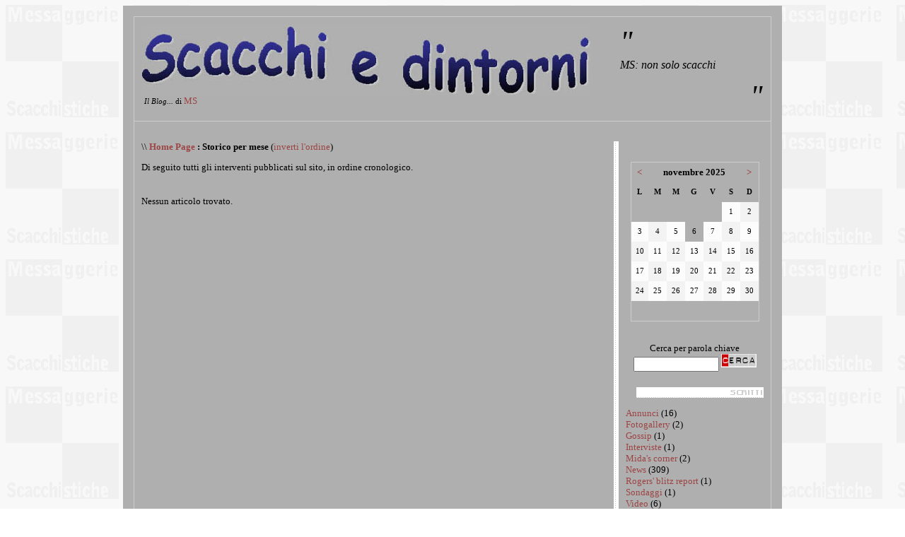

--- FILE ---
content_type: text/html
request_url: http://www.messaggeroscacchi.it/dblog/storico.asp?m=20210101
body_size: 22350
content:
<!DOCTYPE html PUBLIC "-//W3C//DTD XHTML 1.0 Transitional//EN" "http://www.w3.org/TR/xhtml1/DTD/xhtml1-transitional.dtd">

<html xmlns="http://www.w3.org/1999/xhtml" lang="it">
<head>
	<!-- dBlog 2.0 CMS Open Source -->
	
	<title>MS - Scacchi e dintorni</title>
	<meta name="description" content="Questo blog utilizza la piattaforma dBlog 2.0 CMS Open Source per creare in maniera veloce e gratuita un sito web dinamico" />
	<meta name="keywords" content="dblog, blog, weblog, web log, crea blog, aprire blog, blog personale, blog gratis, piattaforma blog, blog open source, messaggero, scacchi, dBlog 2.0 CMS Open Source" />
	<meta http-equiv="content-type" content="text/html; charset=iso-8859-1" />
	<meta http-equiv="revisit-after" content="5 days" />
	<meta name="category" content="Blog CMS Content Management System" />
	<meta name="copyright" content="dBlog 2.0 CMS Open Source, dBLog CMS Open Source powered by: info@dblog.it http://www.dblog.it" />
	<meta name="language" content="italian" />
	<meta name="robots" content="index,follow" />
	<link rel="alternate" type="application/rss+xml" title="SCACCHI E DINTORNI" href="http://www.messaggeroscacchi.it/dblog/feedrss.asp" />

	<script type="text/javascript">
		function popup(link){
		msg=open(link,"winpopup","toolbar=no,directories=no,menubar=no,width=430,height=500,resizable=no,scrollbars=yes,left=10,top=10");
		}
	</script>

	<script type="text/javascript" src="dblog_podcastscriptjs.js"></script>
	<script type="text/vbscript" src="dblog_podcastscriptvb.js"></script>
	<link rel="stylesheet" type="text/css" media="all" href="/dblog/template/standard/foglio.css" />
</head>

<body>

	<table id="mainTable">
		<tr>
			<td class="mainTable">

				<table id="dBlog">
					<tr>
						<td class="dBlog">

							<table id="mainHeader">
								<tr>
									<td id="mainHeaderLeft">
	<img src="/public/notizie/scacchiedintorni.jpg" alt="Immagine" />

	<div id="didascalia">&nbsp;<span>Il Blog...</span> di <a href="autori.asp?chi=MS">MS</a></div>
</td>
									<td id="mainHeaderDivider">&nbsp;</td>
									<td id="mainHeaderRight">
										<div id="virgoLeft">"</div>
										<div id="virgoIn">
	<div class="citazione"><font size=3>MS: non solo scacchi</font></div><br />
	<div class="citazioneautore"></div>
</div>
										<div id="virgoRight">"</div>
									</td>
								</tr>
							</table>

						</td>
					</tr>
					<tr>
						<td class="dBlogLine">&nbsp;</td>
					</tr>
					<tr>
						<td class="dBlog">

							<table id="mainContent">
								<tr>
									<td id="mainContentLeft">
	<div id="briciole">\\ <span><a href="default.asp">Home Page</a> : Storico per mese</span> (<a href="storico.asp?s=&amp;m=20210101&amp;pagina=1&amp;ordinamento=asc">inverti l'ordine</a>)</div>
  
	<div class="giustificato">Di seguito tutti gli interventi pubblicati sul sito, in ordine cronologico.<br /> <br /> </div>

	<div class="giustificato">Nessun articolo trovato.</div>
</td>
									<td id="mainContentDivider"></td>
									<td id="mainContentRight">
										<br />
										
	<div class="modulo">
		<div class="modtitolo">

		</div>
		<div class="modcontenuto">

			<table class="calendario">
				<tr>
					<td>
						<a href="/dblog/storico.asp?d=20251001">&lt;</a>
					</td>
					<td colspan="5" class="wide">
						<strong>novembre&nbsp;2025</strong>
					</td>
					<td>
						<a href="/dblog/storico.asp?d=20251201">&gt;</a>
					</td>
				</tr>

				<tr class="giorni">
					<td><div>L</div></td>
					<td><div>M</div></td>
					<td><div>M</div></td>
					<td><div>G</div></td>
					<td><div>V</div></td>
					<td><div>S</div></td>
					<td><div>D</div></td>
				</tr>
<tr><td>&nbsp;</td><td>&nbsp;</td><td>&nbsp;</td><td>&nbsp;</td><td>&nbsp;</td><td class="chiaro"><div class="piccolo">1</div></td>
<td class="scuro"><div class="piccolo">2</div></td>
</tr><tr><td class="chiaro"><div class="piccolo">3</div></td>
<td class="scuro"><div class="piccolo">4</div></td>
<td class="chiaro"><div class="piccolo">5</div></td>
<td class="oggi"><div class="piccolo">6</div></td>
<td class="chiaro"><div class="piccolo">7</div></td>
<td class="scuro"><div class="piccolo">8</div></td>
<td class="chiaro"><div class="piccolo">9</div></td>
</tr><tr><td class="scuro"><div class="piccolo">10</div></td>
<td class="chiaro"><div class="piccolo">11</div></td>
<td class="scuro"><div class="piccolo">12</div></td>
<td class="chiaro"><div class="piccolo">13</div></td>
<td class="scuro"><div class="piccolo">14</div></td>
<td class="chiaro"><div class="piccolo">15</div></td>
<td class="scuro"><div class="piccolo">16</div></td>
</tr><tr><td class="chiaro"><div class="piccolo">17</div></td>
<td class="scuro"><div class="piccolo">18</div></td>
<td class="chiaro"><div class="piccolo">19</div></td>
<td class="scuro"><div class="piccolo">20</div></td>
<td class="chiaro"><div class="piccolo">21</div></td>
<td class="scuro"><div class="piccolo">22</div></td>
<td class="chiaro"><div class="piccolo">23</div></td>
</tr><tr><td class="scuro"><div class="piccolo">24</div></td>
<td class="chiaro"><div class="piccolo">25</div></td>
<td class="scuro"><div class="piccolo">26</div></td>
<td class="chiaro"><div class="piccolo">27</div></td>
<td class="scuro"><div class="piccolo">28</div></td>
<td class="chiaro"><div class="piccolo">29</div></td>
<td class="scuro"><div class="piccolo">30</div></td>
</tr><tr><td class="#FFFFFF">&nbsp;</td>
<td class="#FFFFFF">&nbsp;</td>
<td class="#FFFFFF">&nbsp;</td>
<td class="#FFFFFF">&nbsp;</td>
<td class="#FFFFFF">&nbsp;</td>
<td class="#FFFFFF">&nbsp;</td>
<td class="#FFFFFF">&nbsp;</td>
</tr>
			</table>
		</div>
	</div><br />
										
	<div class="modulo">
		<div class="modtitolo">

		</div>
		<div class="modcontenuto">
			<div style="text-align:center;">
				<form action="cerca.asp" method="get">
					<div>Cerca per parola chiave</div>
					<div><input type="text" name="cosa" value="" size="13" maxlength="50" />&nbsp;<input type="image" src="/dblog/template/standard/gfx/pulsante_cerca.gif" alt="Clicca per avviare la ricerca" name="Cerca" value="Cerca" /></div>
				</form>
			</div>
		</div>
	</div>
<br />
										
	<div class="modulo">
		<div class="modtitolo">
			<img src="/dblog/template/standard/gfx/titolo_articoli.gif" alt="Titolo" />
		</div>
		<div class="modcontenuto">

			<a href="storico.asp?s=Annunci">Annunci</a> (16)<br />

			<a href="storico.asp?s=Fotogallery">Fotogallery</a> (2)<br />

			<a href="storico.asp?s=Gossip">Gossip</a> (1)<br />

			<a href="storico.asp?s=Interviste">Interviste</a> (1)<br />

			<a href="storico.asp?s=Mida%27s+corner">Mida's corner</a> (2)<br />

			<a href="storico.asp?s=News">News</a> (309)<br />

			<a href="storico.asp?s=Rogers%27+blitz+report">Rogers' blitz report</a> (1)<br />

			<a href="storico.asp?s=Sondaggi">Sondaggi</a> (1)<br />

			<a href="storico.asp?s=Video">Video</a> (6)<br />

			<br />Catalogati per mese:<br />
<a href="storico.asp?m=20070201">Febbraio 2007</a><br /><a href="storico.asp?m=20070301">Marzo 2007</a><br /><a href="storico.asp?m=20070401">Aprile 2007</a><br /><a href="storico.asp?m=20070501">Maggio 2007</a><br /><a href="storico.asp?m=20070601">Giugno 2007</a><br /><a href="storico.asp?m=20070701">Luglio 2007</a><br /><a href="storico.asp?m=20070801">Agosto 2007</a><br /><a href="storico.asp?m=20070901">Settembre 2007</a><br /><a href="storico.asp?m=20071001">Ottobre 2007</a><br /><a href="storico.asp?m=20071101">Novembre 2007</a><br /><a href="storico.asp?m=20071201">Dicembre 2007</a><br /><a href="storico.asp?m=20080101">Gennaio 2008</a><br /><a href="storico.asp?m=20080201">Febbraio 2008</a><br /><a href="storico.asp?m=20080301">Marzo 2008</a><br /><a href="storico.asp?m=20080401">Aprile 2008</a><br /><a href="storico.asp?m=20080501">Maggio 2008</a><br /><a href="storico.asp?m=20080601">Giugno 2008</a><br /><a href="storico.asp?m=20080701">Luglio 2008</a><br /><a href="storico.asp?m=20080801">Agosto 2008</a><br /><a href="storico.asp?m=20080901">Settembre 2008</a><br /><a href="storico.asp?m=20081001">Ottobre 2008</a><br /><a href="storico.asp?m=20081101">Novembre 2008</a><br /><a href="storico.asp?m=20081201">Dicembre 2008</a><br /><a href="storico.asp?m=20090101">Gennaio 2009</a><br /><a href="storico.asp?m=20090201">Febbraio 2009</a><br /><a href="storico.asp?m=20090301">Marzo 2009</a><br /><a href="storico.asp?m=20090401">Aprile 2009</a><br /><a href="storico.asp?m=20090501">Maggio 2009</a><br /><a href="storico.asp?m=20090601">Giugno 2009</a><br /><a href="storico.asp?m=20090701">Luglio 2009</a><br /><a href="storico.asp?m=20090801">Agosto 2009</a><br /><a href="storico.asp?m=20090901">Settembre 2009</a><br /><a href="storico.asp?m=20091001">Ottobre 2009</a><br /><a href="storico.asp?m=20091101">Novembre 2009</a><br /><a href="storico.asp?m=20091201">Dicembre 2009</a><br /><a href="storico.asp?m=20100101">Gennaio 2010</a><br /><a href="storico.asp?m=20100201">Febbraio 2010</a><br /><a href="storico.asp?m=20100301">Marzo 2010</a><br /><a href="storico.asp?m=20100401">Aprile 2010</a><br /><a href="storico.asp?m=20100501">Maggio 2010</a><br /><a href="storico.asp?m=20100601">Giugno 2010</a><br /><a href="storico.asp?m=20100701">Luglio 2010</a><br /><a href="storico.asp?m=20100801">Agosto 2010</a><br /><a href="storico.asp?m=20100901">Settembre 2010</a><br /><a href="storico.asp?m=20101001">Ottobre 2010</a><br /><a href="storico.asp?m=20101101">Novembre 2010</a><br /><a href="storico.asp?m=20101201">Dicembre 2010</a><br /><a href="storico.asp?m=20110101">Gennaio 2011</a><br /><a href="storico.asp?m=20110201">Febbraio 2011</a><br /><a href="storico.asp?m=20110301">Marzo 2011</a><br /><a href="storico.asp?m=20110401">Aprile 2011</a><br /><a href="storico.asp?m=20110501">Maggio 2011</a><br /><a href="storico.asp?m=20110601">Giugno 2011</a><br /><a href="storico.asp?m=20110701">Luglio 2011</a><br /><a href="storico.asp?m=20110801">Agosto 2011</a><br /><a href="storico.asp?m=20110901">Settembre 2011</a><br /><a href="storico.asp?m=20111001">Ottobre 2011</a><br /><a href="storico.asp?m=20111101">Novembre 2011</a><br /><a href="storico.asp?m=20111201">Dicembre 2011</a><br /><a href="storico.asp?m=20120101">Gennaio 2012</a><br /><a href="storico.asp?m=20120201">Febbraio 2012</a><br /><a href="storico.asp?m=20120301">Marzo 2012</a><br /><a href="storico.asp?m=20120401">Aprile 2012</a><br /><a href="storico.asp?m=20120501">Maggio 2012</a><br /><a href="storico.asp?m=20120601">Giugno 2012</a><br /><a href="storico.asp?m=20120701">Luglio 2012</a><br /><a href="storico.asp?m=20120801">Agosto 2012</a><br /><a href="storico.asp?m=20120901">Settembre 2012</a><br /><a href="storico.asp?m=20121001">Ottobre 2012</a><br /><a href="storico.asp?m=20121101">Novembre 2012</a><br /><a href="storico.asp?m=20121201">Dicembre 2012</a><br /><a href="storico.asp?m=20130101">Gennaio 2013</a><br /><a href="storico.asp?m=20130201">Febbraio 2013</a><br /><a href="storico.asp?m=20130301">Marzo 2013</a><br /><a href="storico.asp?m=20130401">Aprile 2013</a><br /><a href="storico.asp?m=20130501">Maggio 2013</a><br /><a href="storico.asp?m=20130601">Giugno 2013</a><br /><a href="storico.asp?m=20130701">Luglio 2013</a><br /><a href="storico.asp?m=20130801">Agosto 2013</a><br /><a href="storico.asp?m=20130901">Settembre 2013</a><br /><a href="storico.asp?m=20131001">Ottobre 2013</a><br /><a href="storico.asp?m=20131101">Novembre 2013</a><br /><a href="storico.asp?m=20131201">Dicembre 2013</a><br /><a href="storico.asp?m=20140101">Gennaio 2014</a><br /><a href="storico.asp?m=20140201">Febbraio 2014</a><br /><a href="storico.asp?m=20140301">Marzo 2014</a><br /><a href="storico.asp?m=20140401">Aprile 2014</a><br /><a href="storico.asp?m=20140501">Maggio 2014</a><br /><a href="storico.asp?m=20140601">Giugno 2014</a><br /><a href="storico.asp?m=20140701">Luglio 2014</a><br /><a href="storico.asp?m=20140801">Agosto 2014</a><br /><a href="storico.asp?m=20140901">Settembre 2014</a><br /><a href="storico.asp?m=20141001">Ottobre 2014</a><br /><a href="storico.asp?m=20141101">Novembre 2014</a><br /><a href="storico.asp?m=20141201">Dicembre 2014</a><br /><a href="storico.asp?m=20150101">Gennaio 2015</a><br /><a href="storico.asp?m=20150201">Febbraio 2015</a><br /><a href="storico.asp?m=20150301">Marzo 2015</a><br /><a href="storico.asp?m=20150401">Aprile 2015</a><br /><a href="storico.asp?m=20150501">Maggio 2015</a><br /><a href="storico.asp?m=20150601">Giugno 2015</a><br /><a href="storico.asp?m=20150701">Luglio 2015</a><br /><a href="storico.asp?m=20150801">Agosto 2015</a><br /><a href="storico.asp?m=20150901">Settembre 2015</a><br /><a href="storico.asp?m=20151001">Ottobre 2015</a><br /><a href="storico.asp?m=20151101">Novembre 2015</a><br /><a href="storico.asp?m=20151201">Dicembre 2015</a><br /><a href="storico.asp?m=20160101">Gennaio 2016</a><br /><a href="storico.asp?m=20160201">Febbraio 2016</a><br /><a href="storico.asp?m=20160301">Marzo 2016</a><br /><a href="storico.asp?m=20160401">Aprile 2016</a><br /><a href="storico.asp?m=20160501">Maggio 2016</a><br /><a href="storico.asp?m=20160601">Giugno 2016</a><br /><a href="storico.asp?m=20160701">Luglio 2016</a><br /><a href="storico.asp?m=20160801">Agosto 2016</a><br /><a href="storico.asp?m=20160901">Settembre 2016</a><br /><a href="storico.asp?m=20161001">Ottobre 2016</a><br /><a href="storico.asp?m=20161101">Novembre 2016</a><br /><a href="storico.asp?m=20161201">Dicembre 2016</a><br /><a href="storico.asp?m=20170101">Gennaio 2017</a><br /><a href="storico.asp?m=20170201">Febbraio 2017</a><br /><a href="storico.asp?m=20170301">Marzo 2017</a><br /><a href="storico.asp?m=20170401">Aprile 2017</a><br /><a href="storico.asp?m=20170501">Maggio 2017</a><br /><a href="storico.asp?m=20170601">Giugno 2017</a><br /><a href="storico.asp?m=20170701">Luglio 2017</a><br /><a href="storico.asp?m=20170801">Agosto 2017</a><br /><a href="storico.asp?m=20170901">Settembre 2017</a><br /><a href="storico.asp?m=20171001">Ottobre 2017</a><br /><a href="storico.asp?m=20171101">Novembre 2017</a><br /><a href="storico.asp?m=20171201">Dicembre 2017</a><br /><a href="storico.asp?m=20180101">Gennaio 2018</a><br /><a href="storico.asp?m=20180201">Febbraio 2018</a><br /><a href="storico.asp?m=20180301">Marzo 2018</a><br /><a href="storico.asp?m=20180401">Aprile 2018</a><br /><a href="storico.asp?m=20180501">Maggio 2018</a><br /><a href="storico.asp?m=20180601">Giugno 2018</a><br /><a href="storico.asp?m=20180701">Luglio 2018</a><br /><a href="storico.asp?m=20180801">Agosto 2018</a><br /><a href="storico.asp?m=20180901">Settembre 2018</a><br /><a href="storico.asp?m=20181001">Ottobre 2018</a><br /><a href="storico.asp?m=20181101">Novembre 2018</a><br /><a href="storico.asp?m=20181201">Dicembre 2018</a><br /><a href="storico.asp?m=20190101">Gennaio 2019</a><br /><a href="storico.asp?m=20190201">Febbraio 2019</a><br /><a href="storico.asp?m=20190301">Marzo 2019</a><br /><a href="storico.asp?m=20190401">Aprile 2019</a><br /><a href="storico.asp?m=20190501">Maggio 2019</a><br /><a href="storico.asp?m=20190601">Giugno 2019</a><br /><a href="storico.asp?m=20190701">Luglio 2019</a><br /><a href="storico.asp?m=20190801">Agosto 2019</a><br /><a href="storico.asp?m=20190901">Settembre 2019</a><br /><a href="storico.asp?m=20191001">Ottobre 2019</a><br /><a href="storico.asp?m=20191101">Novembre 2019</a><br /><a href="storico.asp?m=20191201">Dicembre 2019</a><br /><a href="storico.asp?m=20200101">Gennaio 2020</a><br /><a href="storico.asp?m=20200201">Febbraio 2020</a><br /><a href="storico.asp?m=20200301">Marzo 2020</a><br /><a href="storico.asp?m=20200401">Aprile 2020</a><br /><a href="storico.asp?m=20200501">Maggio 2020</a><br /><a href="storico.asp?m=20200601">Giugno 2020</a><br /><a href="storico.asp?m=20200701">Luglio 2020</a><br /><a href="storico.asp?m=20200801">Agosto 2020</a><br /><a href="storico.asp?m=20200901">Settembre 2020</a><br /><a href="storico.asp?m=20201001">Ottobre 2020</a><br /><a href="storico.asp?m=20201101">Novembre 2020</a><br /><a href="storico.asp?m=20201201">Dicembre 2020</a><br /><a href="storico.asp?m=20210101">Gennaio 2021</a><br /><a href="storico.asp?m=20210201">Febbraio 2021</a><br /><a href="storico.asp?m=20210301">Marzo 2021</a><br /><a href="storico.asp?m=20210401">Aprile 2021</a><br /><a href="storico.asp?m=20210501">Maggio 2021</a><br /><a href="storico.asp?m=20210601">Giugno 2021</a><br /><a href="storico.asp?m=20210701">Luglio 2021</a><br /><a href="storico.asp?m=20210801">Agosto 2021</a><br /><a href="storico.asp?m=20210901">Settembre 2021</a><br /><a href="storico.asp?m=20211001">Ottobre 2021</a><br /><a href="storico.asp?m=20211101">Novembre 2021</a><br /><a href="storico.asp?m=20211201">Dicembre 2021</a><br /><a href="storico.asp?m=20220101">Gennaio 2022</a><br /><a href="storico.asp?m=20220201">Febbraio 2022</a><br /><a href="storico.asp?m=20220301">Marzo 2022</a><br /><a href="storico.asp?m=20220401">Aprile 2022</a><br /><a href="storico.asp?m=20220501">Maggio 2022</a><br /><a href="storico.asp?m=20220601">Giugno 2022</a><br /><a href="storico.asp?m=20220701">Luglio 2022</a><br /><a href="storico.asp?m=20220801">Agosto 2022</a><br /><a href="storico.asp?m=20220901">Settembre 2022</a><br /><a href="storico.asp?m=20221001">Ottobre 2022</a><br /><a href="storico.asp?m=20221101">Novembre 2022</a><br /><a href="storico.asp?m=20221201">Dicembre 2022</a><br /><a href="storico.asp?m=20230101">Gennaio 2023</a><br /><a href="storico.asp?m=20230201">Febbraio 2023</a><br /><a href="storico.asp?m=20230301">Marzo 2023</a><br /><a href="storico.asp?m=20230401">Aprile 2023</a><br /><a href="storico.asp?m=20230501">Maggio 2023</a><br /><a href="storico.asp?m=20230601">Giugno 2023</a><br /><a href="storico.asp?m=20230701">Luglio 2023</a><br /><a href="storico.asp?m=20230801">Agosto 2023</a><br /><a href="storico.asp?m=20230901">Settembre 2023</a><br /><a href="storico.asp?m=20231001">Ottobre 2023</a><br /><a href="storico.asp?m=20231101">Novembre 2023</a><br /><a href="storico.asp?m=20231201">Dicembre 2023</a><br /><a href="storico.asp?m=20240101">Gennaio 2024</a><br /><a href="storico.asp?m=20240201">Febbraio 2024</a><br /><a href="storico.asp?m=20240301">Marzo 2024</a><br /><a href="storico.asp?m=20240401">Aprile 2024</a><br /><a href="storico.asp?m=20240501">Maggio 2024</a><br /><a href="storico.asp?m=20240601">Giugno 2024</a><br /><a href="storico.asp?m=20240701">Luglio 2024</a><br /><a href="storico.asp?m=20240801">Agosto 2024</a><br /><a href="storico.asp?m=20240901">Settembre 2024</a><br /><a href="storico.asp?m=20241001">Ottobre 2024</a><br /><a href="storico.asp?m=20241101">Novembre 2024</a><br /><a href="storico.asp?m=20241201">Dicembre 2024</a><br /><a href="storico.asp?m=20250101">Gennaio 2025</a><br /><a href="storico.asp?m=20250201">Febbraio 2025</a><br /><a href="storico.asp?m=20250301">Marzo 2025</a><br /><a href="storico.asp?m=20250401">Aprile 2025</a><br /><a href="storico.asp?m=20250501">Maggio 2025</a><br /><a href="storico.asp?m=20250601">Giugno 2025</a><br /><a href="storico.asp?m=20250701">Luglio 2025</a><br /><a href="storico.asp?m=20250801">Agosto 2025</a><br /><a href="storico.asp?m=20250901">Settembre 2025</a><br /><a href="storico.asp?m=20251001">Ottobre 2025</a><br /><a href="storico.asp?m=20251101">Novembre 2025</a><br /><br />
										
	<div class="modulo">
		<div class="modtitolo">
			<img src="/dblog/template/standard/gfx/titolo_fotografie.gif" alt="Titolo" />
		</div>
		<div class="modcontenuto">

			<a href="foto.asp?s=Logo">Logo</a> (1)<br />
<br />
										<br />
										
	<div class="modulo">
		<div class="modtitolo">
			<img src="/dblog/template/standard/gfx/titolo_stuff.gif" alt="Titolo" />
		</div>
		<div class="modcontenuto">
			<strong>Blog di scacchi</strong> <br />
<a         href="http://www.scacchisticapartenopea.org/feed_rss/" target="_blank">Scacchistica Partenopea</a><br>
<a         href="http://www.scacchierando.net/dblog" target="_blank">Scacchierando</a>
		</div>
	</div>
<br />
										
	<div class="modulo">
		<div class="modtitolo">
			<img src="/dblog/template/standard/gfx/titolo_Informazioni.gif" alt="Titolo" />
		</div>
		<div class="modcontenuto">
			<a href="autori.asp">Autori</a>
<br /><a href="autori.asp#perche">Il perch&eacute;</a>
<br /><a href="autori.asp#copyright">Copyright</a>

		</div>
	</div>
<br />
										
	<div class="modulo">
		<div class="modtitolo">
			<img src="/dblog/template/standard/gfx/titolo_Link.gif" alt="Titolo" />
		</div>
		<div class="modcontenuto">
			<a href="http://www.chess.it/" target="_blank">Le Due Torri</a>
		</div>
	</div>
<br />
										
	<div class="modulo">
		<div class="modtitolo">
        
		</div>
		<div class="modcontenuto">
			<div class="feed">
				<a href="feedrss.asp" onclick="this.target='_blank';"><img src="/dblog/template/standard/gfx/feed_rss.gif" alt="Feed XML RSS 0.91" style="vertical-align:middle" border="0" /> Feed RSS 0.91</a><br />
				<a href="feedatom.asp" onclick="this.target='_blank';"><img src="/dblog/template/standard/gfx/feed_atom.gif" alt="Feed XML Atom 0.3" style="vertical-align:middle" border="0" /> Feed Atom 0.3</a>
			</div>        
		</div>
	</div><br />
										
	<div class="modulo">
		<div class="modtitolo">

		</div>
		<div class="modcontenuto">
			<div class="tempoesec">
				06/11/2025 @ 09:04:47<br />
				script eseguito in&nbsp;35 ms
			</div>
		</div>
	</div><br /><br />
										<div class="centrato">
											<a href="http://validator.w3.org/check?uri=referer" target="_blank">Valid XHTML 1.0 / CSS</a>
										</div>
									</td>
								</tr>
							</table>

						</td>
					</tr>
					<tr>
						<td id="footer">
							<div id="footerLeft">
	&nbsp;<a href="/dblog/">Home page</a> &copy; Copyright 2003 - 2025&nbsp;Tutti i diritti riservati.</div>
							<div id="footerRight">
	powered by <a href="http://www.dblog.it/sito/" onclick="this.target='_blank';"><strong>dBlog CMS</strong></a> &reg; Open Source&nbsp;</div>
						</td>
					</tr>
				</table>

			</td>
		</tr>
	</table>

</body>
</html>

--- FILE ---
content_type: text/css
request_url: http://www.messaggeroscacchi.it/dblog/template/standard/foglio.css
body_size: 1336
content:
/* --- dBlog 2.0 CMS Open Source --- */

/* --- generale --- */
body {background-image:url(sfondo.gif); text-align:center; }
body, p, td, li { font-family:georgia,"times new roman",times,serif; color:black; font-size:10pt; }
a, a:link, a:active { font-size:10pt; font-style:normal; text-decoration:none; color:#9d4444; }
a:visited { color:#b76f6f; }
a:hover { text-decoration:underline; color:#d01616; }
img { border:0; }


/* --- struttura pagina --- */
#dBlog { border:#cccccc 1px solid; padding:0; border-spacing:0; border-collapse:collapse; }
td.dBlog { padding:10px; vertical-align:top; text-align:left; }
td.dBlogLine { border-top:1px solid #cccccc; }
#mainTable { width:900px; border-spacing:0; border:0; margin:auto; background-color:#AFAFAF; }
td.mainTable { padding:15px; vertical-align:top; text-align:left; }
#mainHeader { width:880px; border:0; border-spacing:0; padding:0; background-color:#AFAFAF; }
#mainHeaderLeft { width:640px; padding-right:10px; vertical-align:top; text-align:left; }
#mainHeaderRight { width:200px; padding-left:10px; vertical-align:top; text-align:left; }
#mainHeaderDivider { width:10px; background-color:#AFAFAF; }
#didascalia { font-size:8pt; }
#didascalia span { font-style:italic; }
#virgoLeft { font-family:georgia,serif; font-style:italic; font-size:42px; }
#virgoIn { font-size:8pt; font-style:italic; }
#virgoRight { font-family:georgia,serif; font-style:italic; font-size:42px; text-align:right; }
#mainContent { width:880px; border:0; border-spacing:0; padding:0; }
#mainContentLeft { width:680px; padding:0; padding-right:30px; vertical-align:top; text-align:left; }
#mainContentRight { width:195px; padding:0; padding-left:10px; vertical-align:top; text-align:left; }
#mainContentDivider { width:5px; background-image:url('/dblog/template/standard/gfx/puntini_v.gif'); }
#briciole { margin-bottom:1em; }
#briciole span { font-weight:bold; }
#intro { text-align:justify; }
#footer { width:900px; background-color:#f7f7f7; }
#footerLeft { float:left; font-size:8pt; }
#footerRight { float:right; font-size:8pt; }


/* --- elementi --- */
.giustificato { text-align:justify; }
.centrato { text-align:center; }
.piccolo { font-size: 8pt; }
.right { text-align:right; }
.evidenziato { background-color:#FFFF00; font-style:italic; }
.explain { font-style:italic; }
.divider { width:90%; margin-top:1em; border-top:1px dashed #cccccc; }
.linklog { }
.sopra { margin-bottom:1em; }
.sotto { margin-top:1em; margin-bottom:1em; }
.titolo { margin-bottom:1em; font-weight:bold; }
.fleft { float:left; }
.fright { float:right; }
.pagine { text-align:center; }
.pagine span { font-weight:bold; }


/* --- commenti --- */
.compari { margin-top:1em; margin-bottom:1em; background-color:#fcfcfc; padding:7px; }
.comdispari { margin-top:1em; margin-bottom:1em; background-color:#f3f3f3; padding:7px; }
.comtitolo { }
.comtesto { margin-top:0.5em; margin-bottom:0.5em; padding-left:0.5em; }
.comautore { padding-left:0.5em; font-size:8pt; }
.formcommenti { width:380px; margin:auto; }
.formpopcommenti { width:280px; margin:auto; }


/* --- popup --- */
#mainPopup { width:320px; border-spacing:0; border:0; margin:auto; background-color:#ffffff; }
td.mainPopup { padding:15px; vertical-align:top; text-align:left; }
#popupContent { width:320px; border:0; border-spacing:0; padding:0; }
#popupContentLeft { width:320px; padding:0; padding-right:5px; vertical-align:top; text-align:left; }


/* --- autori.asp --- */
.fotoautore { margin-top:1em; margin-bottom:4em; }
.elencoautori li { margin:0.5em; }


/* --- foto.asp --- */
.foto { padding:7px; margin-top:1em; margin-bottom:4em; text-align:center; background-color:#fbfbfb; }
.elencofoto li { margin:0.5em; }


/* --- sondaggi.asp --- */
.sondaggio { text-align:center; }
.insondaggio { margin:auto; padding:5px; width:280px; text-align:left; background-color:#fbfbfb; }
.sondaggio table { width:280px; }
.sondaggio td { text-align:center; vertical-align:bottom; }
.sondaggio td img { width:10px; }

/* --- stampa.asp --- */
#mainContentPrint { width:880px; padding:0; vertical-align:top; text-align:left; }


/* --- 404.asp --- */
#form404 { text-align:center; }


/* --- moduli --- */
.modulo {  }
.modtitolo { margin-top:0.5em; margin-bottom:1em; text-align:right; }
.modcontenuto {  }
.modcontenuto form { margin:0; }
.feed { text-align:center; font-size:8pt; }
.tempoesec { text-align:center; font-size:8pt; }
.utentionline { text-align:center; font-size:8pt; }
.utentionline span { font-weight:bold; }

.calendario { border-collapse:collapse; border-spacing:0; margin:auto; width:182px; text-align:center; border:1px solid #cccccc; }
.calendario td { width:26px; height:26px; text-align:center; }
.calendario td.wide { width:130px; height:26px; text-align:center; }
.calendario td a { font-weight:bold; }
.calendario .giorni td { font-weight:bold; font-size:8pt; background-color;#AFAFAF; }
.calendario .scuro { background-color:#f3f3f3; }
.calendario .chiaro { background-color:#fcfcfc; }
.calendario .oggi { background-color:#AFAFAF; }
